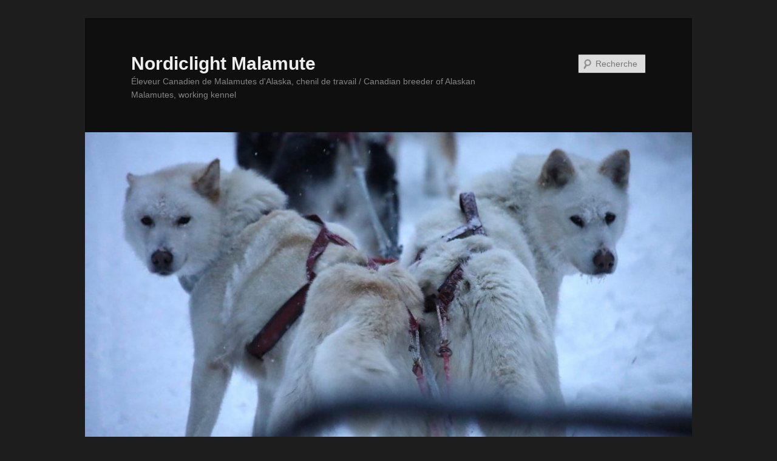

--- FILE ---
content_type: text/html; charset=UTF-8
request_url: https://www.nordiclightmals.com/?attachment_id=13995
body_size: 41781
content:
<!DOCTYPE html>
<!--[if IE 6]>
<html id="ie6" lang="fr-CA">
<![endif]-->
<!--[if IE 7]>
<html id="ie7" lang="fr-CA">
<![endif]-->
<!--[if IE 8]>
<html id="ie8" lang="fr-CA">
<![endif]-->
<!--[if !(IE 6) & !(IE 7) & !(IE 8)]><!-->
<html lang="fr-CA">
<!--<![endif]-->
<head>
<meta charset="UTF-8" />
<meta name="viewport" content="width=device-width" />
<title>
Nordiclight | Nordiclight Malamute	</title>
<link rel="profile" href="https://gmpg.org/xfn/11" />
<link rel="stylesheet" type="text/css" media="all" href="https://www.nordiclightmals.com/wp-content/themes/twentyeleven/style.css?ver=20190507" />
<link rel="pingback" href="https://www.nordiclightmals.com/xmlrpc.php">
<!--[if lt IE 9]>
<script src="https://www.nordiclightmals.com/wp-content/themes/twentyeleven/js/html5.js?ver=3.7.0" type="text/javascript"></script>
<![endif]-->
<meta name='robots' content='max-image-preview:large' />
<link rel="alternate" type="application/rss+xml" title="Nordiclight Malamute &raquo; Flux" href="https://www.nordiclightmals.com/?feed=rss2" />
<link rel="alternate" type="application/rss+xml" title="Nordiclight Malamute &raquo; Flux des commentaires" href="https://www.nordiclightmals.com/?feed=comments-rss2" />
<script type="text/javascript">
/* <![CDATA[ */
window._wpemojiSettings = {"baseUrl":"https:\/\/s.w.org\/images\/core\/emoji\/14.0.0\/72x72\/","ext":".png","svgUrl":"https:\/\/s.w.org\/images\/core\/emoji\/14.0.0\/svg\/","svgExt":".svg","source":{"concatemoji":"https:\/\/www.nordiclightmals.com\/wp-includes\/js\/wp-emoji-release.min.js?ver=6.4.7"}};
/*! This file is auto-generated */
!function(i,n){var o,s,e;function c(e){try{var t={supportTests:e,timestamp:(new Date).valueOf()};sessionStorage.setItem(o,JSON.stringify(t))}catch(e){}}function p(e,t,n){e.clearRect(0,0,e.canvas.width,e.canvas.height),e.fillText(t,0,0);var t=new Uint32Array(e.getImageData(0,0,e.canvas.width,e.canvas.height).data),r=(e.clearRect(0,0,e.canvas.width,e.canvas.height),e.fillText(n,0,0),new Uint32Array(e.getImageData(0,0,e.canvas.width,e.canvas.height).data));return t.every(function(e,t){return e===r[t]})}function u(e,t,n){switch(t){case"flag":return n(e,"\ud83c\udff3\ufe0f\u200d\u26a7\ufe0f","\ud83c\udff3\ufe0f\u200b\u26a7\ufe0f")?!1:!n(e,"\ud83c\uddfa\ud83c\uddf3","\ud83c\uddfa\u200b\ud83c\uddf3")&&!n(e,"\ud83c\udff4\udb40\udc67\udb40\udc62\udb40\udc65\udb40\udc6e\udb40\udc67\udb40\udc7f","\ud83c\udff4\u200b\udb40\udc67\u200b\udb40\udc62\u200b\udb40\udc65\u200b\udb40\udc6e\u200b\udb40\udc67\u200b\udb40\udc7f");case"emoji":return!n(e,"\ud83e\udef1\ud83c\udffb\u200d\ud83e\udef2\ud83c\udfff","\ud83e\udef1\ud83c\udffb\u200b\ud83e\udef2\ud83c\udfff")}return!1}function f(e,t,n){var r="undefined"!=typeof WorkerGlobalScope&&self instanceof WorkerGlobalScope?new OffscreenCanvas(300,150):i.createElement("canvas"),a=r.getContext("2d",{willReadFrequently:!0}),o=(a.textBaseline="top",a.font="600 32px Arial",{});return e.forEach(function(e){o[e]=t(a,e,n)}),o}function t(e){var t=i.createElement("script");t.src=e,t.defer=!0,i.head.appendChild(t)}"undefined"!=typeof Promise&&(o="wpEmojiSettingsSupports",s=["flag","emoji"],n.supports={everything:!0,everythingExceptFlag:!0},e=new Promise(function(e){i.addEventListener("DOMContentLoaded",e,{once:!0})}),new Promise(function(t){var n=function(){try{var e=JSON.parse(sessionStorage.getItem(o));if("object"==typeof e&&"number"==typeof e.timestamp&&(new Date).valueOf()<e.timestamp+604800&&"object"==typeof e.supportTests)return e.supportTests}catch(e){}return null}();if(!n){if("undefined"!=typeof Worker&&"undefined"!=typeof OffscreenCanvas&&"undefined"!=typeof URL&&URL.createObjectURL&&"undefined"!=typeof Blob)try{var e="postMessage("+f.toString()+"("+[JSON.stringify(s),u.toString(),p.toString()].join(",")+"));",r=new Blob([e],{type:"text/javascript"}),a=new Worker(URL.createObjectURL(r),{name:"wpTestEmojiSupports"});return void(a.onmessage=function(e){c(n=e.data),a.terminate(),t(n)})}catch(e){}c(n=f(s,u,p))}t(n)}).then(function(e){for(var t in e)n.supports[t]=e[t],n.supports.everything=n.supports.everything&&n.supports[t],"flag"!==t&&(n.supports.everythingExceptFlag=n.supports.everythingExceptFlag&&n.supports[t]);n.supports.everythingExceptFlag=n.supports.everythingExceptFlag&&!n.supports.flag,n.DOMReady=!1,n.readyCallback=function(){n.DOMReady=!0}}).then(function(){return e}).then(function(){var e;n.supports.everything||(n.readyCallback(),(e=n.source||{}).concatemoji?t(e.concatemoji):e.wpemoji&&e.twemoji&&(t(e.twemoji),t(e.wpemoji)))}))}((window,document),window._wpemojiSettings);
/* ]]> */
</script>
<style id='wp-emoji-styles-inline-css' type='text/css'>

	img.wp-smiley, img.emoji {
		display: inline !important;
		border: none !important;
		box-shadow: none !important;
		height: 1em !important;
		width: 1em !important;
		margin: 0 0.07em !important;
		vertical-align: -0.1em !important;
		background: none !important;
		padding: 0 !important;
	}
</style>
<link rel='stylesheet' id='wp-block-library-css' href='https://www.nordiclightmals.com/wp-includes/css/dist/block-library/style.min.css?ver=6.4.7' type='text/css' media='all' />
<style id='wp-block-library-theme-inline-css' type='text/css'>
.wp-block-audio figcaption{color:#555;font-size:13px;text-align:center}.is-dark-theme .wp-block-audio figcaption{color:hsla(0,0%,100%,.65)}.wp-block-audio{margin:0 0 1em}.wp-block-code{border:1px solid #ccc;border-radius:4px;font-family:Menlo,Consolas,monaco,monospace;padding:.8em 1em}.wp-block-embed figcaption{color:#555;font-size:13px;text-align:center}.is-dark-theme .wp-block-embed figcaption{color:hsla(0,0%,100%,.65)}.wp-block-embed{margin:0 0 1em}.blocks-gallery-caption{color:#555;font-size:13px;text-align:center}.is-dark-theme .blocks-gallery-caption{color:hsla(0,0%,100%,.65)}.wp-block-image figcaption{color:#555;font-size:13px;text-align:center}.is-dark-theme .wp-block-image figcaption{color:hsla(0,0%,100%,.65)}.wp-block-image{margin:0 0 1em}.wp-block-pullquote{border-bottom:4px solid;border-top:4px solid;color:currentColor;margin-bottom:1.75em}.wp-block-pullquote cite,.wp-block-pullquote footer,.wp-block-pullquote__citation{color:currentColor;font-size:.8125em;font-style:normal;text-transform:uppercase}.wp-block-quote{border-left:.25em solid;margin:0 0 1.75em;padding-left:1em}.wp-block-quote cite,.wp-block-quote footer{color:currentColor;font-size:.8125em;font-style:normal;position:relative}.wp-block-quote.has-text-align-right{border-left:none;border-right:.25em solid;padding-left:0;padding-right:1em}.wp-block-quote.has-text-align-center{border:none;padding-left:0}.wp-block-quote.is-large,.wp-block-quote.is-style-large,.wp-block-quote.is-style-plain{border:none}.wp-block-search .wp-block-search__label{font-weight:700}.wp-block-search__button{border:1px solid #ccc;padding:.375em .625em}:where(.wp-block-group.has-background){padding:1.25em 2.375em}.wp-block-separator.has-css-opacity{opacity:.4}.wp-block-separator{border:none;border-bottom:2px solid;margin-left:auto;margin-right:auto}.wp-block-separator.has-alpha-channel-opacity{opacity:1}.wp-block-separator:not(.is-style-wide):not(.is-style-dots){width:100px}.wp-block-separator.has-background:not(.is-style-dots){border-bottom:none;height:1px}.wp-block-separator.has-background:not(.is-style-wide):not(.is-style-dots){height:2px}.wp-block-table{margin:0 0 1em}.wp-block-table td,.wp-block-table th{word-break:normal}.wp-block-table figcaption{color:#555;font-size:13px;text-align:center}.is-dark-theme .wp-block-table figcaption{color:hsla(0,0%,100%,.65)}.wp-block-video figcaption{color:#555;font-size:13px;text-align:center}.is-dark-theme .wp-block-video figcaption{color:hsla(0,0%,100%,.65)}.wp-block-video{margin:0 0 1em}.wp-block-template-part.has-background{margin-bottom:0;margin-top:0;padding:1.25em 2.375em}
</style>
<style id='classic-theme-styles-inline-css' type='text/css'>
/*! This file is auto-generated */
.wp-block-button__link{color:#fff;background-color:#32373c;border-radius:9999px;box-shadow:none;text-decoration:none;padding:calc(.667em + 2px) calc(1.333em + 2px);font-size:1.125em}.wp-block-file__button{background:#32373c;color:#fff;text-decoration:none}
</style>
<style id='global-styles-inline-css' type='text/css'>
body{--wp--preset--color--black: #000;--wp--preset--color--cyan-bluish-gray: #abb8c3;--wp--preset--color--white: #fff;--wp--preset--color--pale-pink: #f78da7;--wp--preset--color--vivid-red: #cf2e2e;--wp--preset--color--luminous-vivid-orange: #ff6900;--wp--preset--color--luminous-vivid-amber: #fcb900;--wp--preset--color--light-green-cyan: #7bdcb5;--wp--preset--color--vivid-green-cyan: #00d084;--wp--preset--color--pale-cyan-blue: #8ed1fc;--wp--preset--color--vivid-cyan-blue: #0693e3;--wp--preset--color--vivid-purple: #9b51e0;--wp--preset--color--blue: #1982d1;--wp--preset--color--dark-gray: #373737;--wp--preset--color--medium-gray: #666;--wp--preset--color--light-gray: #e2e2e2;--wp--preset--gradient--vivid-cyan-blue-to-vivid-purple: linear-gradient(135deg,rgba(6,147,227,1) 0%,rgb(155,81,224) 100%);--wp--preset--gradient--light-green-cyan-to-vivid-green-cyan: linear-gradient(135deg,rgb(122,220,180) 0%,rgb(0,208,130) 100%);--wp--preset--gradient--luminous-vivid-amber-to-luminous-vivid-orange: linear-gradient(135deg,rgba(252,185,0,1) 0%,rgba(255,105,0,1) 100%);--wp--preset--gradient--luminous-vivid-orange-to-vivid-red: linear-gradient(135deg,rgba(255,105,0,1) 0%,rgb(207,46,46) 100%);--wp--preset--gradient--very-light-gray-to-cyan-bluish-gray: linear-gradient(135deg,rgb(238,238,238) 0%,rgb(169,184,195) 100%);--wp--preset--gradient--cool-to-warm-spectrum: linear-gradient(135deg,rgb(74,234,220) 0%,rgb(151,120,209) 20%,rgb(207,42,186) 40%,rgb(238,44,130) 60%,rgb(251,105,98) 80%,rgb(254,248,76) 100%);--wp--preset--gradient--blush-light-purple: linear-gradient(135deg,rgb(255,206,236) 0%,rgb(152,150,240) 100%);--wp--preset--gradient--blush-bordeaux: linear-gradient(135deg,rgb(254,205,165) 0%,rgb(254,45,45) 50%,rgb(107,0,62) 100%);--wp--preset--gradient--luminous-dusk: linear-gradient(135deg,rgb(255,203,112) 0%,rgb(199,81,192) 50%,rgb(65,88,208) 100%);--wp--preset--gradient--pale-ocean: linear-gradient(135deg,rgb(255,245,203) 0%,rgb(182,227,212) 50%,rgb(51,167,181) 100%);--wp--preset--gradient--electric-grass: linear-gradient(135deg,rgb(202,248,128) 0%,rgb(113,206,126) 100%);--wp--preset--gradient--midnight: linear-gradient(135deg,rgb(2,3,129) 0%,rgb(40,116,252) 100%);--wp--preset--font-size--small: 13px;--wp--preset--font-size--medium: 20px;--wp--preset--font-size--large: 36px;--wp--preset--font-size--x-large: 42px;--wp--preset--spacing--20: 0.44rem;--wp--preset--spacing--30: 0.67rem;--wp--preset--spacing--40: 1rem;--wp--preset--spacing--50: 1.5rem;--wp--preset--spacing--60: 2.25rem;--wp--preset--spacing--70: 3.38rem;--wp--preset--spacing--80: 5.06rem;--wp--preset--shadow--natural: 6px 6px 9px rgba(0, 0, 0, 0.2);--wp--preset--shadow--deep: 12px 12px 50px rgba(0, 0, 0, 0.4);--wp--preset--shadow--sharp: 6px 6px 0px rgba(0, 0, 0, 0.2);--wp--preset--shadow--outlined: 6px 6px 0px -3px rgba(255, 255, 255, 1), 6px 6px rgba(0, 0, 0, 1);--wp--preset--shadow--crisp: 6px 6px 0px rgba(0, 0, 0, 1);}:where(.is-layout-flex){gap: 0.5em;}:where(.is-layout-grid){gap: 0.5em;}body .is-layout-flow > .alignleft{float: left;margin-inline-start: 0;margin-inline-end: 2em;}body .is-layout-flow > .alignright{float: right;margin-inline-start: 2em;margin-inline-end: 0;}body .is-layout-flow > .aligncenter{margin-left: auto !important;margin-right: auto !important;}body .is-layout-constrained > .alignleft{float: left;margin-inline-start: 0;margin-inline-end: 2em;}body .is-layout-constrained > .alignright{float: right;margin-inline-start: 2em;margin-inline-end: 0;}body .is-layout-constrained > .aligncenter{margin-left: auto !important;margin-right: auto !important;}body .is-layout-constrained > :where(:not(.alignleft):not(.alignright):not(.alignfull)){max-width: var(--wp--style--global--content-size);margin-left: auto !important;margin-right: auto !important;}body .is-layout-constrained > .alignwide{max-width: var(--wp--style--global--wide-size);}body .is-layout-flex{display: flex;}body .is-layout-flex{flex-wrap: wrap;align-items: center;}body .is-layout-flex > *{margin: 0;}body .is-layout-grid{display: grid;}body .is-layout-grid > *{margin: 0;}:where(.wp-block-columns.is-layout-flex){gap: 2em;}:where(.wp-block-columns.is-layout-grid){gap: 2em;}:where(.wp-block-post-template.is-layout-flex){gap: 1.25em;}:where(.wp-block-post-template.is-layout-grid){gap: 1.25em;}.has-black-color{color: var(--wp--preset--color--black) !important;}.has-cyan-bluish-gray-color{color: var(--wp--preset--color--cyan-bluish-gray) !important;}.has-white-color{color: var(--wp--preset--color--white) !important;}.has-pale-pink-color{color: var(--wp--preset--color--pale-pink) !important;}.has-vivid-red-color{color: var(--wp--preset--color--vivid-red) !important;}.has-luminous-vivid-orange-color{color: var(--wp--preset--color--luminous-vivid-orange) !important;}.has-luminous-vivid-amber-color{color: var(--wp--preset--color--luminous-vivid-amber) !important;}.has-light-green-cyan-color{color: var(--wp--preset--color--light-green-cyan) !important;}.has-vivid-green-cyan-color{color: var(--wp--preset--color--vivid-green-cyan) !important;}.has-pale-cyan-blue-color{color: var(--wp--preset--color--pale-cyan-blue) !important;}.has-vivid-cyan-blue-color{color: var(--wp--preset--color--vivid-cyan-blue) !important;}.has-vivid-purple-color{color: var(--wp--preset--color--vivid-purple) !important;}.has-black-background-color{background-color: var(--wp--preset--color--black) !important;}.has-cyan-bluish-gray-background-color{background-color: var(--wp--preset--color--cyan-bluish-gray) !important;}.has-white-background-color{background-color: var(--wp--preset--color--white) !important;}.has-pale-pink-background-color{background-color: var(--wp--preset--color--pale-pink) !important;}.has-vivid-red-background-color{background-color: var(--wp--preset--color--vivid-red) !important;}.has-luminous-vivid-orange-background-color{background-color: var(--wp--preset--color--luminous-vivid-orange) !important;}.has-luminous-vivid-amber-background-color{background-color: var(--wp--preset--color--luminous-vivid-amber) !important;}.has-light-green-cyan-background-color{background-color: var(--wp--preset--color--light-green-cyan) !important;}.has-vivid-green-cyan-background-color{background-color: var(--wp--preset--color--vivid-green-cyan) !important;}.has-pale-cyan-blue-background-color{background-color: var(--wp--preset--color--pale-cyan-blue) !important;}.has-vivid-cyan-blue-background-color{background-color: var(--wp--preset--color--vivid-cyan-blue) !important;}.has-vivid-purple-background-color{background-color: var(--wp--preset--color--vivid-purple) !important;}.has-black-border-color{border-color: var(--wp--preset--color--black) !important;}.has-cyan-bluish-gray-border-color{border-color: var(--wp--preset--color--cyan-bluish-gray) !important;}.has-white-border-color{border-color: var(--wp--preset--color--white) !important;}.has-pale-pink-border-color{border-color: var(--wp--preset--color--pale-pink) !important;}.has-vivid-red-border-color{border-color: var(--wp--preset--color--vivid-red) !important;}.has-luminous-vivid-orange-border-color{border-color: var(--wp--preset--color--luminous-vivid-orange) !important;}.has-luminous-vivid-amber-border-color{border-color: var(--wp--preset--color--luminous-vivid-amber) !important;}.has-light-green-cyan-border-color{border-color: var(--wp--preset--color--light-green-cyan) !important;}.has-vivid-green-cyan-border-color{border-color: var(--wp--preset--color--vivid-green-cyan) !important;}.has-pale-cyan-blue-border-color{border-color: var(--wp--preset--color--pale-cyan-blue) !important;}.has-vivid-cyan-blue-border-color{border-color: var(--wp--preset--color--vivid-cyan-blue) !important;}.has-vivid-purple-border-color{border-color: var(--wp--preset--color--vivid-purple) !important;}.has-vivid-cyan-blue-to-vivid-purple-gradient-background{background: var(--wp--preset--gradient--vivid-cyan-blue-to-vivid-purple) !important;}.has-light-green-cyan-to-vivid-green-cyan-gradient-background{background: var(--wp--preset--gradient--light-green-cyan-to-vivid-green-cyan) !important;}.has-luminous-vivid-amber-to-luminous-vivid-orange-gradient-background{background: var(--wp--preset--gradient--luminous-vivid-amber-to-luminous-vivid-orange) !important;}.has-luminous-vivid-orange-to-vivid-red-gradient-background{background: var(--wp--preset--gradient--luminous-vivid-orange-to-vivid-red) !important;}.has-very-light-gray-to-cyan-bluish-gray-gradient-background{background: var(--wp--preset--gradient--very-light-gray-to-cyan-bluish-gray) !important;}.has-cool-to-warm-spectrum-gradient-background{background: var(--wp--preset--gradient--cool-to-warm-spectrum) !important;}.has-blush-light-purple-gradient-background{background: var(--wp--preset--gradient--blush-light-purple) !important;}.has-blush-bordeaux-gradient-background{background: var(--wp--preset--gradient--blush-bordeaux) !important;}.has-luminous-dusk-gradient-background{background: var(--wp--preset--gradient--luminous-dusk) !important;}.has-pale-ocean-gradient-background{background: var(--wp--preset--gradient--pale-ocean) !important;}.has-electric-grass-gradient-background{background: var(--wp--preset--gradient--electric-grass) !important;}.has-midnight-gradient-background{background: var(--wp--preset--gradient--midnight) !important;}.has-small-font-size{font-size: var(--wp--preset--font-size--small) !important;}.has-medium-font-size{font-size: var(--wp--preset--font-size--medium) !important;}.has-large-font-size{font-size: var(--wp--preset--font-size--large) !important;}.has-x-large-font-size{font-size: var(--wp--preset--font-size--x-large) !important;}
.wp-block-navigation a:where(:not(.wp-element-button)){color: inherit;}
:where(.wp-block-post-template.is-layout-flex){gap: 1.25em;}:where(.wp-block-post-template.is-layout-grid){gap: 1.25em;}
:where(.wp-block-columns.is-layout-flex){gap: 2em;}:where(.wp-block-columns.is-layout-grid){gap: 2em;}
.wp-block-pullquote{font-size: 1.5em;line-height: 1.6;}
</style>
<link rel='stylesheet' id='twentyeleven-block-style-css' href='https://www.nordiclightmals.com/wp-content/themes/twentyeleven/blocks.css?ver=20190102' type='text/css' media='all' />
<link rel='stylesheet' id='dark-css' href='https://www.nordiclightmals.com/wp-content/themes/twentyeleven/colors/dark.css?ver=20190404' type='text/css' media='all' />
<link rel="https://api.w.org/" href="https://www.nordiclightmals.com/index.php?rest_route=/" /><link rel="alternate" type="application/json" href="https://www.nordiclightmals.com/index.php?rest_route=/wp/v2/media/13995" /><link rel="EditURI" type="application/rsd+xml" title="RSD" href="https://www.nordiclightmals.com/xmlrpc.php?rsd" />
<meta name="generator" content="WordPress 6.4.7" />
<link rel='shortlink' href='https://www.nordiclightmals.com/?p=13995' />
<link rel="alternate" type="application/json+oembed" href="https://www.nordiclightmals.com/index.php?rest_route=%2Foembed%2F1.0%2Fembed&#038;url=https%3A%2F%2Fwww.nordiclightmals.com%2F%3Fattachment_id%3D13995" />
<link rel="alternate" type="text/xml+oembed" href="https://www.nordiclightmals.com/index.php?rest_route=%2Foembed%2F1.0%2Fembed&#038;url=https%3A%2F%2Fwww.nordiclightmals.com%2F%3Fattachment_id%3D13995&#038;format=xml" />
	<style>
		/* Link color */
		a,
		#site-title a:focus,
		#site-title a:hover,
		#site-title a:active,
		.entry-title a:hover,
		.entry-title a:focus,
		.entry-title a:active,
		.widget_twentyeleven_ephemera .comments-link a:hover,
		section.recent-posts .other-recent-posts a[rel="bookmark"]:hover,
		section.recent-posts .other-recent-posts .comments-link a:hover,
		.format-image footer.entry-meta a:hover,
		#site-generator a:hover {
			color: #a3a9ae;
		}
		section.recent-posts .other-recent-posts .comments-link a:hover {
			border-color: #a3a9ae;
		}
		article.feature-image.small .entry-summary p a:hover,
		.entry-header .comments-link a:hover,
		.entry-header .comments-link a:focus,
		.entry-header .comments-link a:active,
		.feature-slider a.active {
			background-color: #a3a9ae;
		}
	</style>
	</head>

<body class="attachment attachment-template-default single single-attachment postid-13995 attachmentid-13995 attachment-jpeg wp-embed-responsive single-author singular two-column right-sidebar">
<div class="skip-link"><a class="assistive-text" href="#content">Aller au contenu principal</a></div><div id="page" class="hfeed">
	<header id="branding" role="banner">
			<hgroup>
				<h1 id="site-title"><span><a href="https://www.nordiclightmals.com/" rel="home">Nordiclight Malamute</a></span></h1>
				<h2 id="site-description">Éleveur Canadien de Malamutes d&#039;Alaska, chenil de travail / Canadian breeder of Alaskan Malamutes, working kennel</h2>
			</hgroup>

						<a href="https://www.nordiclightmals.com/">
									<img src="https://www.nordiclightmals.com/wp-content/uploads/2023/02/cropped-IMG_1540-Copie-scaled-1.jpg" width="1000" height="592" alt="Nordiclight Malamute" />
								</a>
			
									<form method="get" id="searchform" action="https://www.nordiclightmals.com/">
		<label for="s" class="assistive-text">Recherche</label>
		<input type="text" class="field" name="s" id="s" placeholder="Recherche" />
		<input type="submit" class="submit" name="submit" id="searchsubmit" value="Recherche" />
	</form>
			
			<nav id="access" role="navigation">
				<h3 class="assistive-text">Menu principal</h3>
				<div class="menu"><ul>
<li ><a href="https://www.nordiclightmals.com/">Accueil</a></li><li class="page_item page-item-2864"><a href="https://www.nordiclightmals.com/?page_id=2864">Home</a></li>
<li class="page_item page-item-1844 page_item_has_children"><a href="https://www.nordiclightmals.com/?page_id=1844">Français</a>
<ul class='children'>
	<li class="page_item page-item-2092"><a href="https://www.nordiclightmals.com/?page_id=2092">Quoi de neuf?</a></li>
	<li class="page_item page-item-2936"><a href="https://www.nordiclightmals.com/?page_id=2936">Intro</a></li>
	<li class="page_item page-item-609 page_item_has_children"><a href="https://www.nordiclightmals.com/?page_id=609">Notre meute</a>
	<ul class='children'>
		<li class="page_item page-item-13637 page_item_has_children"><a href="https://www.nordiclightmals.com/?page_id=13637">Femelles</a>
		<ul class='children'>
			<li class="page_item page-item-17180"><a href="https://www.nordiclightmals.com/?page_id=17180">DARCY&#8230; Nordiclight&rsquo;s Miss Darcy WTD WTDA (intacte)</a></li>
			<li class="page_item page-item-18186"><a href="https://www.nordiclightmals.com/?page_id=18186">FUNKY&#8230; Nordiclight&rsquo;s Funky girl WTD (intacte)</a></li>
			<li class="page_item page-item-19475"><a href="https://www.nordiclightmals.com/?page_id=19475">TATTOO&#8230; Nordiclight&rsquo;s Black Ink Tattoo (espoir du futur)</a></li>
			<li class="page_item page-item-19478"><a href="https://www.nordiclightmals.com/?page_id=19478">QUEEN&#8230; Nordiclight&rsquo;s Queen of the Night (espoir du futur)</a></li>
			<li class="page_item page-item-15843"><a href="https://www.nordiclightmals.com/?page_id=15843">IZZY&#8230; Nordiclight&rsquo;s Izzy WTD WTDA ROMWD (stérilisée)</a></li>
			<li class="page_item page-item-16859"><a href="https://www.nordiclightmals.com/?page_id=16859">TEK&#8230; Biisaiyowaq Tek for Nordiclight WTD WTDA (SWE) (stérilisée)</a></li>
			<li class="page_item page-item-15258"><a href="https://www.nordiclightmals.com/?page_id=15258">HATI&#8230; Nordiclight&rsquo;s Hati WTD WTDA (stérilisée)</a></li>
			<li class="page_item page-item-13285"><a href="https://www.nordiclightmals.com/?page_id=13285">SNAP&#8230; Nordiclight&rsquo;s Snap WTD WTDA (stérilisée)</a></li>
		</ul>
</li>
		<li class="page_item page-item-32 page_item_has_children"><a href="https://www.nordiclightmals.com/?page_id=32">Mâles</a>
		<ul class='children'>
			<li class="page_item page-item-6018"><a href="https://www.nordiclightmals.com/?page_id=6018">JOKER&#8230; Nordiclight&rsquo;s Mad Joker WTD WTDA (intact)</a></li>
			<li class="page_item page-item-14223"><a href="https://www.nordiclightmals.com/?page_id=14223">SYD&#8230; Nordiclight&rsquo;s Syd the Warrior WTD WTDA ROMWD (intact)</a></li>
			<li class="page_item page-item-14763"><a href="https://www.nordiclightmals.com/?page_id=14763">SPIKE&#8230; Nordiclight&rsquo;s Spike WTD WTDA (intact)</a></li>
			<li class="page_item page-item-16866"><a href="https://www.nordiclightmals.com/?page_id=16866">BOOMER&#8230; Biisaiyowaq Boomer for Nordiclight WLD WTD WLDA WTDA (SWE) (intact)</a></li>
			<li class="page_item page-item-16649"><a href="https://www.nordiclightmals.com/?page_id=16649">IROQUOIS&#8230; Nordiclight&rsquo;s Iroquois WTD WTDA (Intact)</a></li>
			<li class="page_item page-item-17357"><a href="https://www.nordiclightmals.com/?page_id=17357">KETO&#8230; Nordiclight&rsquo;s Keto Nugget WTD WTDA (intact)</a></li>
			<li class="page_item page-item-18202"><a href="https://www.nordiclightmals.com/?page_id=18202">GROOVE&#8230; Nordiclight&rsquo;s in the Groove WTD (intact)</a></li>
			<li class="page_item page-item-17653"><a href="https://www.nordiclightmals.com/?page_id=17653">ACE&#8230; Nordiclight&rsquo;s Ace Racer WTD WTDA (stérilisé)</a></li>
		</ul>
</li>
	</ul>
</li>
	<li class="page_item page-item-514"><a href="https://www.nordiclightmals.com/?page_id=514">Portées actuelles ou à venir</a></li>
	<li class="page_item page-item-2077"><a href="https://www.nordiclightmals.com/?page_id=2077">Disponibles maintenant!</a></li>
	<li class="page_item page-item-516"><a href="https://www.nordiclightmals.com/?page_id=516">Service de reproduction /semences congelées</a></li>
	<li class="page_item page-item-16533"><a href="https://www.nordiclightmals.com/?page_id=16533">Nos imports</a></li>
	<li class="page_item page-item-537"><a href="https://www.nordiclightmals.com/?page_id=537">Nos exports</a></li>
	<li class="page_item page-item-2785"><a href="https://www.nordiclightmals.com/?page_id=2785">Nos titres de travail</a></li>
	<li class="page_item page-item-2919"><a href="https://www.nordiclightmals.com/?page_id=2919">Avec leurs familles</a></li>
	<li class="page_item page-item-2925"><a href="https://www.nordiclightmals.com/?page_id=2925">Nos portées du passé</a></li>
	<li class="page_item page-item-2912"><a href="https://www.nordiclightmals.com/?page_id=2912">D&rsquo;hier à aujourd&rsquo;hui</a></li>
	<li class="page_item page-item-2931"><a href="https://www.nordiclightmals.com/?page_id=2931">En mémoire de&#8230;</a></li>
</ul>
</li>
<li class="page_item page-item-1847 page_item_has_children"><a href="https://www.nordiclightmals.com/?page_id=1847">English</a>
<ul class='children'>
	<li class="page_item page-item-2094"><a href="https://www.nordiclightmals.com/?page_id=2094">What&rsquo;s new?</a></li>
	<li class="page_item page-item-2831"><a href="https://www.nordiclightmals.com/?page_id=2831">Intro</a></li>
	<li class="page_item page-item-1893 page_item_has_children"><a href="https://www.nordiclightmals.com/?page_id=1893">Our pack</a>
	<ul class='children'>
		<li class="page_item page-item-1808 page_item_has_children"><a href="https://www.nordiclightmals.com/?page_id=1808">Females</a>
		<ul class='children'>
			<li class="page_item page-item-17669"><a href="https://www.nordiclightmals.com/?page_id=17669">DARCY&#8230; Nordiclight&rsquo;s Miss Darcy WTD WTDA (intact)</a></li>
			<li class="page_item page-item-18189"><a href="https://www.nordiclightmals.com/?page_id=18189">FUNKY&#8230; Nordiclight&rsquo;s Funky girl WTD (intact)</a></li>
			<li class="page_item page-item-19488"><a href="https://www.nordiclightmals.com/?page_id=19488">TATTOO&#8230; Nordiclight&rsquo;s Black Ink Tattoo (hope of the future)</a></li>
			<li class="page_item page-item-19490"><a href="https://www.nordiclightmals.com/?page_id=19490">QUEEN&#8230; Nordiclight&rsquo;s Queen of the Night (hope of the future)</a></li>
			<li class="page_item page-item-16153"><a href="https://www.nordiclightmals.com/?page_id=16153">IZZY… Nordiclight’s Izzy WTD WTDA ROMWD (spayed)</a></li>
			<li class="page_item page-item-16931"><a href="https://www.nordiclightmals.com/?page_id=16931">TEK&#8230; Biisaiyowaq Tek for Nordiclight WTD WTDA (SWE) (spayed)</a></li>
			<li class="page_item page-item-15269"><a href="https://www.nordiclightmals.com/?page_id=15269">HATI&#8230; Nordiclight&rsquo;s Hati WTD WTDA (Spayed)</a></li>
			<li class="page_item page-item-14271"><a href="https://www.nordiclightmals.com/?page_id=14271">SNAP&#8230; Nordiclight&rsquo;s Snap WTD WTDA (intact)</a></li>
		</ul>
</li>
		<li class="page_item page-item-1916 page_item_has_children"><a href="https://www.nordiclightmals.com/?page_id=1916">Males</a>
		<ul class='children'>
			<li class="page_item page-item-6022"><a href="https://www.nordiclightmals.com/?page_id=6022">JOKER&#8230; Nordiclight&rsquo;s Mad Joker WTD WTDA (intact)</a></li>
			<li class="page_item page-item-14301"><a href="https://www.nordiclightmals.com/?page_id=14301">SYD&#8230; Nordiclight&rsquo;s Syd the Warrior WTD WTDA ROMWD (intact)</a></li>
			<li class="page_item page-item-14823"><a href="https://www.nordiclightmals.com/?page_id=14823">SPIKE&#8230; Nordiclight&rsquo;s Spike WTD WTDA (intact)</a></li>
			<li class="page_item page-item-16928"><a href="https://www.nordiclightmals.com/?page_id=16928">BOOMER&#8230; Biisaiyowaq Boomer for Nordiclight WLD WTD WLDA WTDA (SWE) (intact)</a></li>
			<li class="page_item page-item-17103"><a href="https://www.nordiclightmals.com/?page_id=17103">IROQUOIS&#8230; Nordiclight&rsquo;s Iroquois WTD WTDA (intact)</a></li>
			<li class="page_item page-item-16652"><a href="https://www.nordiclightmals.com/?page_id=16652">KETO&#8230; Nordiclight&rsquo;s Keto Nugget WTD WTDA (intact)</a></li>
			<li class="page_item page-item-18204"><a href="https://www.nordiclightmals.com/?page_id=18204">GROOVE&#8230; Nordiclight&rsquo;s in the Groove WTD (intact)</a></li>
			<li class="page_item page-item-17667"><a href="https://www.nordiclightmals.com/?page_id=17667">ACE&#8230; Nordiclight&rsquo;s Ace Racer WTD WTDA (neutered)</a></li>
		</ul>
</li>
	</ul>
</li>
	<li class="page_item page-item-5921"><a href="https://www.nordiclightmals.com/?page_id=5921">Litters to come</a></li>
	<li class="page_item page-item-2086"><a href="https://www.nordiclightmals.com/?page_id=2086">Available now!</a></li>
	<li class="page_item page-item-2064"><a href="https://www.nordiclightmals.com/?page_id=2064">Stud service / frozen semen</a></li>
	<li class="page_item page-item-16563"><a href="https://www.nordiclightmals.com/?page_id=16563">Our imports</a></li>
	<li class="page_item page-item-1978"><a href="https://www.nordiclightmals.com/?page_id=1978">Our exports</a></li>
	<li class="page_item page-item-2821"><a href="https://www.nordiclightmals.com/?page_id=2821">Our working titles</a></li>
	<li class="page_item page-item-2920"><a href="https://www.nordiclightmals.com/?page_id=2920">With their families</a></li>
	<li class="page_item page-item-2926"><a href="https://www.nordiclightmals.com/?page_id=2926">Our past litters</a></li>
	<li class="page_item page-item-2913"><a href="https://www.nordiclightmals.com/?page_id=2913">Then and now!</a></li>
	<li class="page_item page-item-2933"><a href="https://www.nordiclightmals.com/?page_id=2933">In memory of&#8230;</a></li>
</ul>
</li>
<li class="page_item page-item-44 page_item_has_children current_page_ancestor"><a href="https://www.nordiclightmals.com/?page_id=44">Photos</a>
<ul class='children'>
	<li class="page_item page-item-19248"><a href="https://www.nordiclightmals.com/?page_id=19248">Saison de travail/working season 2023-2024</a></li>
	<li class="page_item page-item-17480"><a href="https://www.nordiclightmals.com/?page_id=17480">@work 2021-2022</a></li>
	<li class="page_item page-item-16774"><a href="https://www.nordiclightmals.com/?page_id=16774">@work 2019-2020</a></li>
	<li class="page_item page-item-6240"><a href="https://www.nordiclightmals.com/?page_id=6240">Au travail!! / At work!!</a></li>
	<li class="page_item page-item-1624"><a href="https://www.nordiclightmals.com/?page_id=1624">Backpacking</a></li>
	<li class="page_item page-item-4747"><a href="https://www.nordiclightmals.com/?page_id=4747">Action!!!!!</a></li>
	<li class="page_item page-item-3523"><a href="https://www.nordiclightmals.com/?page_id=3523">Une meute en harmonie / A pack in harmony</a></li>
	<li class="page_item page-item-1780"><a href="https://www.nordiclightmals.com/?page_id=1780">Photographe / Photographer: Fred Biss</a></li>
	<li class="page_item page-item-435"><a href="https://www.nordiclightmals.com/?page_id=435">Nos chiots / Our puppies</a></li>
	<li class="page_item page-item-59"><a href="https://www.nordiclightmals.com/?page_id=59">Portraits</a></li>
	<li class="page_item page-item-6031"><a href="https://www.nordiclightmals.com/?page_id=6031">Joker</a></li>
	<li class="page_item page-item-18437"><a href="https://www.nordiclightmals.com/?page_id=18437">Syd</a></li>
	<li class="page_item page-item-15385"><a href="https://www.nordiclightmals.com/?page_id=15385">Snap</a></li>
	<li class="page_item page-item-15387"><a href="https://www.nordiclightmals.com/?page_id=15387">Meg</a></li>
	<li class="page_item page-item-15325"><a href="https://www.nordiclightmals.com/?page_id=15325">Spike</a></li>
	<li class="page_item page-item-16185"><a href="https://www.nordiclightmals.com/?page_id=16185">Izzy</a></li>
	<li class="page_item page-item-16996"><a href="https://www.nordiclightmals.com/?page_id=16996">Boomer</a></li>
	<li class="page_item page-item-16990"><a href="https://www.nordiclightmals.com/?page_id=16990">Tek</a></li>
	<li class="page_item page-item-17658"><a href="https://www.nordiclightmals.com/?page_id=17658">Iroquois</a></li>
	<li class="page_item page-item-18485"><a href="https://www.nordiclightmals.com/?page_id=18485">Darcy</a></li>
	<li class="page_item page-item-18544"><a href="https://www.nordiclightmals.com/?page_id=18544">Ace</a></li>
	<li class="page_item page-item-18499"><a href="https://www.nordiclightmals.com/?page_id=18499">Keto</a></li>
	<li class="page_item page-item-18304"><a href="https://www.nordiclightmals.com/?page_id=18304">Groove</a></li>
	<li class="page_item page-item-18319"><a href="https://www.nordiclightmals.com/?page_id=18319">Funky</a></li>
	<li class="page_item page-item-15425"><a href="https://www.nordiclightmals.com/?page_id=15425">Hati</a></li>
	<li class="page_item page-item-1395"><a href="https://www.nordiclightmals.com/?page_id=1395">Ginger</a></li>
	<li class="page_item page-item-1153"><a href="https://www.nordiclightmals.com/?page_id=1153">Ancêtres de nos chiens / Ancestrors of our dogs</a></li>
	<li class="page_item page-item-903"><a href="https://www.nordiclightmals.com/?page_id=903">Nova « Nordiclight&rsquo;s Nova WPD WTDX ROMWD ROMWDA ROMWDX » (RIP)</a></li>
	<li class="page_item page-item-2469"><a href="https://www.nordiclightmals.com/?page_id=2469">Apache « Nordiclight&rsquo;s Dark Apache WTD WTDA WTDX ROMWD » (RIP)</a></li>
	<li class="page_item page-item-8748"><a href="https://www.nordiclightmals.com/?page_id=8748">Joyce « Nordiclight&rsquo;s Joyce Outpoint WTD » (RIP)</a></li>
	<li class="page_item page-item-2639"><a href="https://www.nordiclightmals.com/?page_id=2639">Vixen (Greenland dog)&#8230; RIP</a></li>
	<li class="page_item page-item-894"><a href="https://www.nordiclightmals.com/?page_id=894">Sierra &#8230; Nordiclight&rsquo;s Sierra Nevada WPD (RIP)</a></li>
	<li class="page_item page-item-5758"><a href="https://www.nordiclightmals.com/?page_id=5758">Chéyenne&#8230; Chéyenne Nordiclight des Rives du Haut Verdon WPD (RIP)</a></li>
	<li class="page_item page-item-2249"><a href="https://www.nordiclightmals.com/?page_id=2249">VooDoo&#8230; Nordiclight&rsquo;s Black VooDoo WPD WTD WTDA ROMWD (RIP)</a></li>
	<li class="page_item page-item-2273"><a href="https://www.nordiclightmals.com/?page_id=2273">Nomad « Nordiclight&rsquo;s Nomad WPD WTD WTDA ROMWD » (RIP)</a></li>
	<li class="page_item page-item-1041"><a href="https://www.nordiclightmals.com/?page_id=1041">Flake « Malamute Mountain&rsquo;s Flake for Nordiclight WPD WLD WTD WLDA WTDA (GER) » (RIP)</a></li>
	<li class="page_item page-item-968"><a href="https://www.nordiclightmals.com/?page_id=968">Yoko « Yoko Nordiclight of Indian Valley WPD WTD WTDA ROMWD ROMWDA » (RIP)</a></li>
	<li class="page_item page-item-12036"><a href="https://www.nordiclightmals.com/?page_id=12036">Saison de travail 2015-2016 / Working season 2015-2016</a></li>
	<li class="page_item page-item-13944 current_page_ancestor current_page_parent"><a href="https://www.nordiclightmals.com/?page_id=13944">Saison de travail 2016-2017 / Working season 2016-2017</a></li>
	<li class="page_item page-item-10166"><a href="https://www.nordiclightmals.com/?page_id=10166">Saison de travail 2014-2015 / Working season 2014-2015</a></li>
	<li class="page_item page-item-6568"><a href="https://www.nordiclightmals.com/?page_id=6568">Saison de travail 2013-2014 / Working season 2013-2014</a></li>
	<li class="page_item page-item-6920"><a href="https://www.nordiclightmals.com/?page_id=6920">Camp 2013-2014</a></li>
	<li class="page_item page-item-9662"><a href="https://www.nordiclightmals.com/?page_id=9662">À notre camp / At our cabin, Nov. 2014</a></li>
	<li class="page_item page-item-10468"><a href="https://www.nordiclightmals.com/?page_id=10468">Camp, Janvier 2015 / Cabin, January 2015</a></li>
	<li class="page_item page-item-12825"><a href="https://www.nordiclightmals.com/?page_id=12825">Plaisirs d&rsquo;hiver, camp Janvier 2016 / Winter fun, cabin January 2016</a></li>
</ul>
</li>
<li class="page_item page-item-6385"><a href="https://www.nordiclightmals.com/?page_id=6385">Liens / Links</a></li>
<li class="page_item page-item-12025"><a href="https://www.nordiclightmals.com/?page_id=12025">Facebook</a></li>
<li class="page_item page-item-12031"><a href="https://www.nordiclightmals.com/?page_id=12031">Youtube</a></li>
<li class="page_item page-item-1897"><a href="https://www.nordiclightmals.com/?page_id=1897">Contactez-nous / Contact us</a></li>
</ul></div>
			</nav><!-- #access -->
	</header><!-- #branding -->


	<div id="main">

		<div id="primary" class="image-attachment">
			<div id="content" role="main">

			
				<nav id="nav-single">
					<h3 class="assistive-text">Navigation des images</h3>
					<span class="nav-previous"><a href='https://www.nordiclightmals.com/?attachment_id=13991'>&larr; Précédent</a></span>
					<span class="nav-next"><a href='https://www.nordiclightmals.com/?attachment_id=13994'>Suivant &rarr;</a></span>
				</nav><!-- #nav-single -->

					<article id="post-13995" class="post-13995 attachment type-attachment status-inherit hentry">
						<header class="entry-header">
							<h1 class="entry-title">Nordiclight</h1>

							<div class="entry-meta">
								<span class="meta-prep meta-prep-entry-date">Publié le </span> <span class="entry-date"><abbr class="published" title="2 h 37 min">9 février 2017</abbr></span> à <a href="https://www.nordiclightmals.com/wp-content/uploads/2017/02/DSC_0102-e1486605735477.jpg" title="Link to full-size image">2136 &times; 3216</a> dans <a href="https://www.nordiclightmals.com/?page_id=13944" title="Return to Saison de travail 2016-2017 / Working season 2016-2017" rel="gallery">Saison de travail 2016-2017 / Working season 2016-2017</a>															</div><!-- .entry-meta -->

						</header><!-- .entry-header -->

						<div class="entry-content">

							<div class="entry-attachment">
								<div class="attachment">
													<a href="https://www.nordiclightmals.com/?attachment_id=13994" title="Nordiclight" rel="attachment">
										<img width="680" height="1024" src="https://www.nordiclightmals.com/wp-content/uploads/2017/02/DSC_0102-e1486605735477.jpg" class="attachment-848x1024 size-848x1024" alt="" decoding="async" fetchpriority="high" srcset="https://www.nordiclightmals.com/wp-content/uploads/2017/02/DSC_0102-e1486605735477.jpg 2136w, https://www.nordiclightmals.com/wp-content/uploads/2017/02/DSC_0102-e1486605735477-199x300.jpg 199w, https://www.nordiclightmals.com/wp-content/uploads/2017/02/DSC_0102-e1486605735477-680x1024.jpg 680w" sizes="(max-width: 680px) 100vw, 680px" />									</a>

																	</div><!-- .attachment -->

							</div><!-- .entry-attachment -->

							<div class="entry-description">
																							</div><!-- .entry-description -->

						</div><!-- .entry-content -->

					</article><!-- #post-13995 -->

						<div id="comments">
	
	
	
	
</div><!-- #comments -->

				
			</div><!-- #content -->
		</div><!-- #primary -->


	</div><!-- #main -->

	<footer id="colophon" role="contentinfo">

			

			<div id="site-generator">
												<a href="https://fr-ca.wordpress.org/" class="imprint" title="Plateforme sémantique de publication personnelle">
					Fièrement propulsé par WordPress				</a>
			</div>
	</footer><!-- #colophon -->
</div><!-- #page -->

<script type="text/javascript" src="https://www.nordiclightmals.com/wp-includes/js/comment-reply.min.js?ver=6.4.7" id="comment-reply-js" async="async" data-wp-strategy="async"></script>

</body>
</html>
